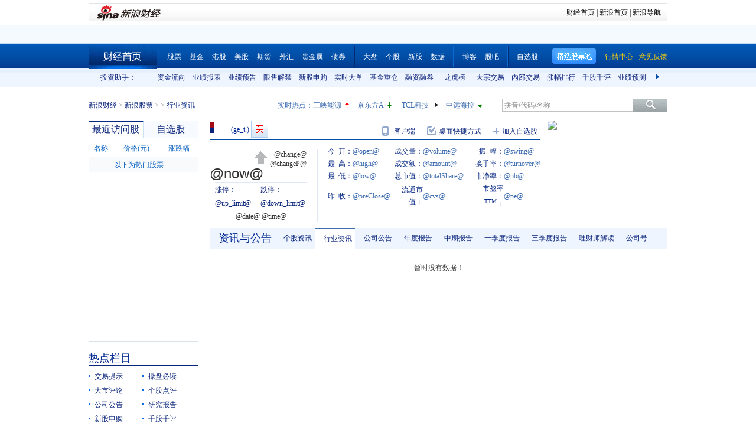

--- FILE ---
content_type: application/javascript; charset=GB18030
request_url: https://hq.sinajs.cn/list=s_sh600905,s_sz000725,s_sz000100,s_sh601919
body_size: 206
content:
var hq_str_s_sh600905="三峡能源,4.130,0.010,0.24,669095,27652";
var hq_str_s_sz000725="京东方Ａ,4.09,-0.02,-0.49,4307934,176982";
var hq_str_s_sz000100="TCL科技,4.59,0.00,0.00,3248054,149233";
var hq_str_s_sh601919="中远海控,15.290,-0.080,-0.52,514385,78668";


--- FILE ---
content_type: application/javascript; charset=GB18030
request_url: https://hq.sinajs.cn/?rn=1766264962525&list=sys_time
body_size: 34
content:
var hq_str_sys_time="1766264969";


--- FILE ---
content_type: text/javascript; charset=utf-8
request_url: https://passport.weibo.com/visitor/genvisitor2
body_size: 889
content:
window.visitor_gray_callback && visitor_gray_callback({"retcode":20000000,"msg":"succ","data":{"sub":"_2AkMeG5-7f8NxqwFRmv8VxW7qaopwywDEieKoR25gJRMxHRl-yT9kqmMJtRB6NZuxVFteMKcAXf4TejpWWYkJ1yQWyf4H","subp":"0033WrSXqPxfM72-Ws9jqgMF55529P9D9WhX_Ls-ET0BiApEkgrg2XUR","next":"cross_domain","alt":"","tid":"01AcDVa8g2rdckDgi8T24Xzppvpuvt72GlUnnLNrxLFUdX","new_tid":true}});